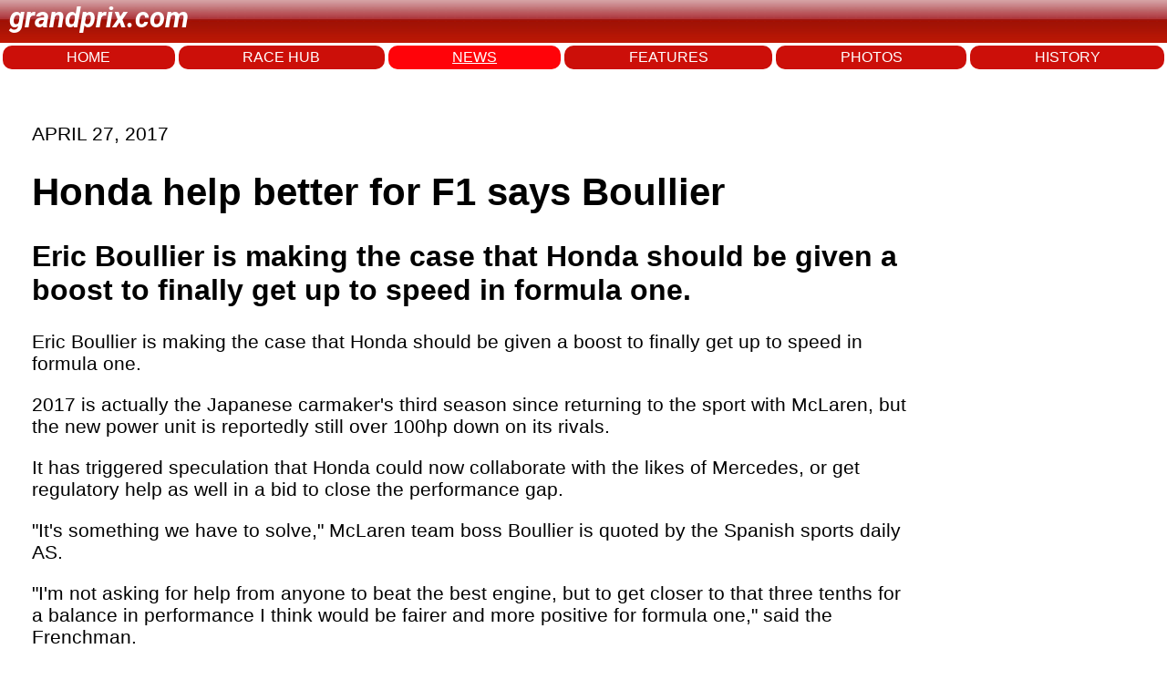

--- FILE ---
content_type: text/html; charset=utf-8
request_url: https://www.grandprix.com/news/honda-help-better-for-f1-says-boullier.html
body_size: 6519
content:
<!DOCTYPE html>
<html lang="en">
<head>
    <meta charset="UTF-8">
    <meta name="viewport" content="width=device-width, initial-scale=1.0">
	<title>Honda help better for F1 says Boullier</title>
	<meta name="author" content="Grandprix.com" />
	<meta name="copyright" content="&copy; 1988-2024 Inside F1, Inc." />
	<meta name="description" content="Eric Boullier is making the case that Honda should be given a boost to finally get up to speed in formula one." />
	<meta name="keywords" content="formula 1, F1, f1, formula1, inside f1, grandprix.com, insidef1.com, formula one, F1 racing, FIA, racingcars, racing, motorsport, autoracing, autos, grand prix, grandprix, cars, michael schumacher, fernando alonso, kimi raikkonen, schumacher, felipe massa, lewis hamilton, nico rosberg, jenson button, sebastian vettel, nico hulkenberg, vitaly petrov, kamui kobayashi, adrian sutil, vitantonio liuzzi, robert kubica, jaime alguesuari, mark webber, heikki kovalainen, jarno trulli, timo glock, lucas di grassi, bruno senna, sebastien buemi, karun chandhok, giancarlo fisichella, button, rubens barrichello, juan pablo montoya, nick heidfeld, pedro de la rosa, trulli, david coulthard, jaques villeneuve, gilles villeneuve, webber, kubica, rosberg, klien, liuzzi, scott speed, monteiro, albers, sato, ide, hamilton, paffett, kovalainen, zonta, piquet, badoer, rossiter, glock, vettel, montagny, doornbos, ammermuller, wurz, karthikeyan, nakajima, sutil, winkelhock, fauzy, valles, davidson, yamamoto, hakkinen, hill, mansell, alesi, verstappen, mclaren, williams, ferrari, honda, prost, renault, toyota, red bull, toro rosso, spyker, super aguri, benetton, minardi, sauber, senna, monte carlo, monaco, silverstone, spa, hockenheim, san marino, monza, magny cours, indianapolis, malaysia, bahrain, barcelona, montreal, hungary, turkey, japan, china, singapore, korea, bahrain, abu dhabi" />

	<link rel="preconnect" href="https://fonts.googleapis.com"> 
	<link rel="preconnect" href="https://fonts.gstatic.com" crossorigin>
	<link href="https://fonts.googleapis.com/css2?family=Roboto:ital,wght@1,700&display=swap" rel="stylesheet">

    <link rel="stylesheet" href="/styles.css">
	
<!-- Google tag (gtag.js) -->
<script async src="https://www.googletagmanager.com/gtag/js?id=G-7RKF66V5QE"></script>
<script>
  window.dataLayer = window.dataLayer || [];
  function gtag(){dataLayer.push(arguments);}
  gtag('js', new Date());

  gtag('config', 'G-7RKF66V5QE');
</script>	
</head>
<body>
    <header>
		<p class="logo">grandprix.com</p>
    </header>
<nav>
	<a href="/">HOME</a>
    <a href="/races/">RACE HUB</a>
	<a class="selected" href="/news/">NEWS</a>
	<a href="/features/">FEATURES</a>
	<a href="/photos/">PHOTOS</a>
	<a href="/encyclopedia/">HISTORY</a>
</nav>



<div id="general-ad" class="clear">
	<script type="text/javascript"><!--
		e9 = new Object();
	    e9.size = "728x90";
	//--></script>
	<script type="text/javascript" src="//tags.expo9.exponential.com/tags/GrandPrixcom/ROS/tags.js"></script>
</div>


    <div class="main-content">

	    

	<p class="date">APRIL 27, 2017</p>

	<h1 class="story-title">Honda help better for F1 says Boullier</h1>
			
<h2>Eric Boullier is making the case that Honda should be given a boost to finally get up to speed in formula one.</h2>
				
			<p><wsw.Photo><p id="wsw-firstparagraph">Eric Boullier is making the case that Honda should be given a boost to finally get up to speed in formula one.</p></p>

<p>2017 is actually the Japanese carmaker's third season since returning to the sport with McLaren, but the new power unit is reportedly still over 100hp down on its rivals.</p>

<p>It has triggered speculation that Honda could now collaborate with the likes of Mercedes, or get regulatory help as well in a bid to close the performance gap.</p>

<p>"It's something we have to solve," McLaren team boss Boullier is quoted by the Spanish sports daily AS.</p>

<p>"I'm not asking for help from anyone to beat the best engine, but to get closer to that three tenths for a balance in performance I think would be fairer and more positive for formula one," said the Frenchman.</p>

<p>However, Boullier acknowledged that there will likely be roadblocks on the way to any moves to give Honda a boost in this way.</p>

<p>"We are in a position where I am not sure that everyone wants us to have more performance from our engine. But I think it will be better for formula one to have a level playing field.</p>

<p>"It will be more attractive for other teams and engine manufacturers to enter formula one, and for the fans it will be much better if they see closer racing on the track," Boullier added.</p>

<p>Meanwhile, Honda has declined to confirm that former Mercedes and Renault engine expert Mario Illien is now working to help solve the Japanese marque's crisis.</p>

<p>"We are already using, and will continue to use, outside resources," a spokesman told GMM. "But I'm afraid we do not disclose details of any consultants or suppliers."</p>

<p><span class="gmm">(GMM)</span></p>






			<p></p>
			

	</div>
	
	
			
	<!-- Start todays news -->
	<div id="wsw-todaysstories">
	<div id="wsw-todaysstoriestitle">
	Other stories for APRIL 27, 2017
	</div>
		<h4><a href="/races/russian-gp-2017-thursday-press-conference.html">THURSDAY PRESS CONFERENCE</a></h4>
		<h4><a href="/news/haug-questions-alonsos-indy-move.html">HAUG QUESTIONS ALONSO&#39;S INDY MOVE</a></h4>
		<h4><a href="/news/honda-help-better-for-f1-says-boullier.html">HONDA HELP BETTER FOR F1 SAYS BOULLIER</a></h4>
		<h4><a href="/news/nasr-working-on-f1-return-for-2018.html">NASR WORKING ON F1 RETURN FOR 2018</a></h4>
</div>
		
	<!-- End todays news -->
		



		

    </div>
<footer>
    <div class="footer-left">
        © 2025 Inside F1 Inc.
    </div>
    <div class="footer-center">
        <a href="#">Terms</a>
        <a href="#">Copyright</a>
        <a href="#">Policy</a>
        <a href="#">About</a>
        <a href="#">Contact</a>
        <a href="#">Advertise</a>
    </div>
    <div class="footer-right">
        <a href="https://www.grandprix.com" class="footer-logo"></a>
    </div>
</footer>


	<script type="text/javascript">
	  var _sf_async_config = { uid: 2407, domain: 'grandprix.com', useCanonical: true };
	  (function() {
	    function loadChartbeat() {
	      window._sf_endpt = (new Date()).getTime();
	      var e = document.createElement('script');
	      e.setAttribute('language', 'javascript');
	      e.setAttribute('type', 'text/javascript');
	      e.setAttribute('src','//static.chartbeat.com/js/chartbeat.js');
	      document.body.appendChild(e);
	    };
	    var oldonload = window.onload;
	    window.onload = (typeof window.onload != 'function') ?
	      loadChartbeat : function() { oldonload(); loadChartbeat(); };
	  })();
	</script>

</body>
</html>
  